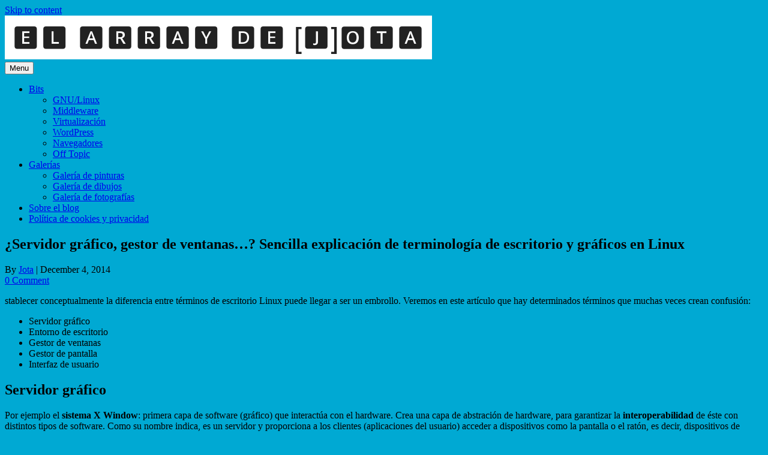

--- FILE ---
content_type: text/html; charset=UTF-8
request_url: https://www.elarraydejota.com/servidor-grafico-gestor-de-ventanas-sencilla-explicacion-de-terminologia-de-escritorio-y-graficos-en-linux/
body_size: 13230
content:
<!DOCTYPE html>
<!--[if IE 7]>
<html class="ie ie7" lang="en-US" prefix="og: http://ogp.me/ns# fb: http://ogp.me/ns/fb#">
<![endif]-->
<!--[if IE 8]>
<html class="ie ie8" lang="en-US" prefix="og: http://ogp.me/ns# fb: http://ogp.me/ns/fb#">
<![endif]-->
<!--[if !(IE 7) | !(IE 8)  ]><!-->
<html lang="en-US" prefix="og: http://ogp.me/ns# fb: http://ogp.me/ns/fb#">
<!--<![endif]-->
<head>
<meta charset="UTF-8">
<meta name="viewport" content="width=device-width, initial-scale=1">
<link rel="profile" href="http://gmpg.org/xfn/11">
<link rel="pingback" href="https://www.elarraydejota.com/xmlrpc.php" />
<!--[if lt IE 9]>
<script src="https://www.elarraydejota.com/wp-content/themes/iconic-one/js/html5.js" type="text/javascript"></script>
<![endif]-->
<title>¿Servidor gráfico, gestor de ventanas&#8230;? Sencilla explicación de terminología de escritorio y gráficos en Linux &#8211; El array de Jota</title>
<meta name='robots' content='max-image-preview:large' />
<link rel='dns-prefetch' href='//fonts.googleapis.com' />
<link rel="alternate" type="application/rss+xml" title="El array de Jota &raquo; Feed" href="https://www.elarraydejota.com/feed/" />
<link rel="alternate" type="application/rss+xml" title="El array de Jota &raquo; Comments Feed" href="https://www.elarraydejota.com/comments/feed/" />
<link rel="alternate" type="application/rss+xml" title="El array de Jota &raquo; ¿Servidor gráfico, gestor de ventanas&#8230;? Sencilla explicación de terminología de escritorio y gráficos en Linux Comments Feed" href="https://www.elarraydejota.com/servidor-grafico-gestor-de-ventanas-sencilla-explicacion-de-terminologia-de-escritorio-y-graficos-en-linux/feed/" />
<link rel="alternate" title="oEmbed (JSON)" type="application/json+oembed" href="https://www.elarraydejota.com/wp-json/oembed/1.0/embed?url=https%3A%2F%2Fwww.elarraydejota.com%2Fservidor-grafico-gestor-de-ventanas-sencilla-explicacion-de-terminologia-de-escritorio-y-graficos-en-linux%2F" />
<link rel="alternate" title="oEmbed (XML)" type="text/xml+oembed" href="https://www.elarraydejota.com/wp-json/oembed/1.0/embed?url=https%3A%2F%2Fwww.elarraydejota.com%2Fservidor-grafico-gestor-de-ventanas-sencilla-explicacion-de-terminologia-de-escritorio-y-graficos-en-linux%2F&#038;format=xml" />
<style id='wp-img-auto-sizes-contain-inline-css' type='text/css'>
img:is([sizes=auto i],[sizes^="auto," i]){contain-intrinsic-size:3000px 1500px}
/*# sourceURL=wp-img-auto-sizes-contain-inline-css */
</style>
<style id='wp-emoji-styles-inline-css' type='text/css'>

	img.wp-smiley, img.emoji {
		display: inline !important;
		border: none !important;
		box-shadow: none !important;
		height: 1em !important;
		width: 1em !important;
		margin: 0 0.07em !important;
		vertical-align: -0.1em !important;
		background: none !important;
		padding: 0 !important;
	}
/*# sourceURL=wp-emoji-styles-inline-css */
</style>
<link rel='stylesheet' id='cookie-law-info-css' href='https://www.elarraydejota.com/wp-content/plugins/cookie-law-info/legacy/public/css/cookie-law-info-public.css?ver=3.3.9.1' type='text/css' media='all' />
<link rel='stylesheet' id='cookie-law-info-gdpr-css' href='https://www.elarraydejota.com/wp-content/plugins/cookie-law-info/legacy/public/css/cookie-law-info-gdpr.css?ver=3.3.9.1' type='text/css' media='all' />
<link rel='stylesheet' id='rgg-simplelightbox-css' href='https://www.elarraydejota.com/wp-content/plugins/responsive-gallery-grid/lib/simplelightbox/simplelightbox.min.css?ver=2.3.18' type='text/css' media='all' />
<link rel='stylesheet' id='slickstyle-css' href='https://www.elarraydejota.com/wp-content/plugins/responsive-gallery-grid/lib/slick/slick.1.9.0.min.css?ver=2.3.18' type='text/css' media='all' />
<link rel='stylesheet' id='slick-theme-css' href='https://www.elarraydejota.com/wp-content/plugins/responsive-gallery-grid/lib/slick/slick-theme.css?ver=2.3.18' type='text/css' media='all' />
<link rel='stylesheet' id='rgg-style-css' href='https://www.elarraydejota.com/wp-content/plugins/responsive-gallery-grid/css/style.css?ver=2.3.18' type='text/css' media='all' />
<link rel='stylesheet' id='responsive-lightbox-swipebox-css' href='https://www.elarraydejota.com/wp-content/plugins/responsive-lightbox/assets/swipebox/swipebox.min.css?ver=1.5.2' type='text/css' media='all' />
<link rel='stylesheet' id='spacexchimp_p005-bootstrap-tooltip-css-css' href='https://www.elarraydejota.com/wp-content/plugins/social-media-buttons-toolbar/inc/lib/bootstrap-tooltip/bootstrap-tooltip.css?ver=5.0' type='text/css' media='all' />
<link rel='stylesheet' id='spacexchimp_p005-frontend-css-css' href='https://www.elarraydejota.com/wp-content/plugins/social-media-buttons-toolbar/inc/css/frontend.css?ver=5.0' type='text/css' media='all' />
<style id='spacexchimp_p005-frontend-css-inline-css' type='text/css'>

                    .sxc-follow-buttons {
                        text-align: center !important;
                    }
                    .sxc-follow-buttons .sxc-follow-button,
                    .sxc-follow-buttons .sxc-follow-button a,
                    .sxc-follow-buttons .sxc-follow-button a img {
                        width: 40px !important;
                        height: 40px !important;
                    }
                    .sxc-follow-buttons .sxc-follow-button {
                        margin: 2.5px !important;
                    }
                  
/*# sourceURL=spacexchimp_p005-frontend-css-inline-css */
</style>
<link rel='stylesheet' id='parent-style-css' href='https://www.elarraydejota.com/wp-content/themes/iconic-one/style.css?ver=6.9' type='text/css' media='all' />
<link rel='stylesheet' id='child-style-css' href='https://www.elarraydejota.com/wp-content/themes/iconic-one-child/style.css?ver=1.0.0' type='text/css' media='all' />
<link rel='stylesheet' id='themonic-fonts-css' href='https://fonts.googleapis.com/css?family=Ubuntu%3A400%2C700&#038;subset=latin%2Clatin-ext' type='text/css' media='all' />
<link rel='stylesheet' id='themonic-style-css' href='https://www.elarraydejota.com/wp-content/themes/iconic-one-child/style.css?ver=2.4' type='text/css' media='all' />
<link rel='stylesheet' id='custom-style-css' href='https://www.elarraydejota.com/wp-content/themes/iconic-one/custom.css?ver=6.9' type='text/css' media='all' />
<script type="text/javascript" src="https://www.elarraydejota.com/wp-includes/js/jquery/jquery.min.js?ver=3.7.1" id="jquery-core-js"></script>
<script type="text/javascript" src="https://www.elarraydejota.com/wp-includes/js/jquery/jquery-migrate.min.js?ver=3.4.1" id="jquery-migrate-js"></script>
<script type="text/javascript" id="cookie-law-info-js-extra">
/* <![CDATA[ */
var Cli_Data = {"nn_cookie_ids":[],"cookielist":[],"non_necessary_cookies":[],"ccpaEnabled":"","ccpaRegionBased":"","ccpaBarEnabled":"","strictlyEnabled":["necessary","obligatoire"],"ccpaType":"gdpr","js_blocking":"","custom_integration":"","triggerDomRefresh":"","secure_cookies":""};
var cli_cookiebar_settings = {"animate_speed_hide":"500","animate_speed_show":"500","background":"#fff","border":"#444","border_on":"","button_1_button_colour":"#000","button_1_button_hover":"#000000","button_1_link_colour":"#fff","button_1_as_button":"1","button_1_new_win":"","button_2_button_colour":"#333","button_2_button_hover":"#292929","button_2_link_colour":"#444","button_2_as_button":"","button_2_hidebar":"1","button_3_button_colour":"#000","button_3_button_hover":"#000000","button_3_link_colour":"#fff","button_3_as_button":"1","button_3_new_win":"","button_4_button_colour":"#000","button_4_button_hover":"#000000","button_4_link_colour":"#fff","button_4_as_button":"1","button_7_button_colour":"#61a229","button_7_button_hover":"#4e8221","button_7_link_colour":"#fff","button_7_as_button":"1","button_7_new_win":"","font_family":"inherit","header_fix":"","notify_animate_hide":"1","notify_animate_show":"","notify_div_id":"#cookie-law-info-bar","notify_position_horizontal":"right","notify_position_vertical":"bottom","scroll_close":"","scroll_close_reload":"","accept_close_reload":"","reject_close_reload":"","showagain_tab":"1","showagain_background":"#fff","showagain_border":"#000","showagain_div_id":"#cookie-law-info-again","showagain_x_position":"100px","text":"#000","show_once_yn":"","show_once":"10000","logging_on":"","as_popup":"","popup_overlay":"1","bar_heading_text":"Esta web usa cookies","cookie_bar_as":"banner","popup_showagain_position":"bottom-right","widget_position":"left"};
var log_object = {"ajax_url":"https://www.elarraydejota.com/wp-admin/admin-ajax.php"};
//# sourceURL=cookie-law-info-js-extra
/* ]]> */
</script>
<script type="text/javascript" src="https://www.elarraydejota.com/wp-content/plugins/cookie-law-info/legacy/public/js/cookie-law-info-public.js?ver=3.3.9.1" id="cookie-law-info-js"></script>
<script type="text/javascript" src="https://www.elarraydejota.com/wp-content/plugins/responsive-lightbox/assets/dompurify/purify.min.js?ver=3.3.1" id="dompurify-js"></script>
<script type="text/javascript" id="responsive-lightbox-sanitizer-js-before">
/* <![CDATA[ */
window.RLG = window.RLG || {}; window.RLG.sanitizeAllowedHosts = ["youtube.com","www.youtube.com","youtu.be","vimeo.com","player.vimeo.com"];
//# sourceURL=responsive-lightbox-sanitizer-js-before
/* ]]> */
</script>
<script type="text/javascript" src="https://www.elarraydejota.com/wp-content/plugins/responsive-lightbox/js/sanitizer.js?ver=2.6.1" id="responsive-lightbox-sanitizer-js"></script>
<script type="text/javascript" src="https://www.elarraydejota.com/wp-content/plugins/responsive-lightbox/assets/swipebox/jquery.swipebox.min.js?ver=1.5.2" id="responsive-lightbox-swipebox-js"></script>
<script type="text/javascript" src="https://www.elarraydejota.com/wp-includes/js/underscore.min.js?ver=1.13.7" id="underscore-js"></script>
<script type="text/javascript" src="https://www.elarraydejota.com/wp-content/plugins/responsive-lightbox/assets/infinitescroll/infinite-scroll.pkgd.min.js?ver=4.0.1" id="responsive-lightbox-infinite-scroll-js"></script>
<script type="text/javascript" id="responsive-lightbox-js-before">
/* <![CDATA[ */
var rlArgs = {"script":"swipebox","selector":"lightbox","customEvents":"","activeGalleries":true,"animation":true,"hideCloseButtonOnMobile":false,"removeBarsOnMobile":false,"hideBars":true,"hideBarsDelay":5000,"videoMaxWidth":1080,"useSVG":true,"loopAtEnd":false,"woocommerce_gallery":false,"ajaxurl":"https:\/\/www.elarraydejota.com\/wp-admin\/admin-ajax.php","nonce":"2ea580ba97","preview":false,"postId":270,"scriptExtension":false};

//# sourceURL=responsive-lightbox-js-before
/* ]]> */
</script>
<script type="text/javascript" src="https://www.elarraydejota.com/wp-content/plugins/responsive-lightbox/js/front.js?ver=2.6.1" id="responsive-lightbox-js"></script>
<script type="text/javascript" src="https://www.elarraydejota.com/wp-content/plugins/social-media-buttons-toolbar/inc/lib/bootstrap-tooltip/bootstrap-tooltip.js?ver=5.0" id="spacexchimp_p005-bootstrap-tooltip-js-js"></script>
<link rel="https://api.w.org/" href="https://www.elarraydejota.com/wp-json/" /><link rel="alternate" title="JSON" type="application/json" href="https://www.elarraydejota.com/wp-json/wp/v2/posts/270" /><link rel="EditURI" type="application/rsd+xml" title="RSD" href="https://www.elarraydejota.com/xmlrpc.php?rsd" />
<meta name="generator" content="WordPress 6.9" />
<link rel="canonical" href="https://www.elarraydejota.com/servidor-grafico-gestor-de-ventanas-sencilla-explicacion-de-terminologia-de-escritorio-y-graficos-en-linux/" />
<link rel='shortlink' href='https://www.elarraydejota.com/?p=270' />
<style type="text/css" id="custom-background-css">
body.custom-background { background-color: #00a9d3; }
</style>
	
<!-- START - Open Graph and Twitter Card Tags 3.3.7 -->
 <!-- Facebook Open Graph -->
  <meta property="og:locale" content="es_ES"/>
  <meta property="og:site_name" content="El array de Jota"/>
  <meta property="og:title" content="¿Servidor gráfico, gestor de ventanas...? Sencilla explicación de terminología de escritorio y gráficos en Linux"/>
  <meta property="og:url" content="https://www.elarraydejota.com/servidor-grafico-gestor-de-ventanas-sencilla-explicacion-de-terminologia-de-escritorio-y-graficos-en-linux/"/>
  <meta property="og:type" content="article"/>
  <meta property="og:description" content="stablecer conceptualmente la diferencia entre términos de escritorio Linux puede llegar a ser un embrollo. Veremos en este artículo que hay determinados términos que muchas veces crean confusión:




	Servidor gráfico
	Entorno de escritorio
	Gestor de ventanas
	Gestor de pantalla
	Interfaz"/>
  <meta property="og:image" content="https://www.elarraydejota.com/wp-content/uploads/2018/10/AV_2.png"/>
  <meta property="og:image:url" content="https://www.elarraydejota.com/wp-content/uploads/2018/10/AV_2.png"/>
  <meta property="og:image:secure_url" content="https://www.elarraydejota.com/wp-content/uploads/2018/10/AV_2.png"/>
  <meta property="article:published_time" content="2014-12-04T21:06:50+01:00"/>
  <meta property="article:modified_time" content="2018-11-11T02:18:43+01:00" />
  <meta property="og:updated_time" content="2018-11-11T02:18:43+01:00" />
  <meta property="article:section" content="GNU/Linux"/>
 <!-- Google+ / Schema.org -->
 <!-- Twitter Cards -->
  <meta name="twitter:title" content="¿Servidor gráfico, gestor de ventanas...? Sencilla explicación de terminología de escritorio y gráficos en Linux"/>
  <meta name="twitter:url" content="https://www.elarraydejota.com/servidor-grafico-gestor-de-ventanas-sencilla-explicacion-de-terminologia-de-escritorio-y-graficos-en-linux/"/>
  <meta name="twitter:description" content="stablecer conceptualmente la diferencia entre términos de escritorio Linux puede llegar a ser un embrollo. Veremos en este artículo que hay determinados términos que muchas veces crean confusión:




	Servidor gráfico
	Entorno de escritorio
	Gestor de ventanas
	Gestor de pantalla
	Interfaz"/>
  <meta name="twitter:image" content="https://www.elarraydejota.com/wp-content/uploads/2018/10/AV_2.png"/>
  <meta name="twitter:card" content="summary"/>
  <meta name="twitter:creator" content="@@elarraydejota"/>
 <!-- SEO -->
 <!-- Misc. tags -->
 <!-- is_singular -->
<!-- END - Open Graph and Twitter Card Tags 3.3.7 -->
	
</head>
<body class="wp-singular post-template-default single single-post postid-270 single-format-standard custom-background wp-theme-iconic-one wp-child-theme-iconic-one-child custom-font-enabled single-author">
<div id="page" class="site">
	<a class="skip-link screen-reader-text" href="#main" title="Skip to content">Skip to content</a>
	<header id="masthead" class="site-header" role="banner">
					
		<div class="themonic-logo">
        <a href="https://www.elarraydejota.com/" title="El array de Jota" rel="home"><img src="https://www.elarraydejota.com/wp-content/uploads/2019/01/title2.png" alt="El array de Jota"></a>
		</div>
				
		<nav id="site-navigation" class="themonic-nav" role="navigation">
		<button class="menu-toggle" aria-controls="menu-top" aria-expanded="false">Menu<label class="iomenu">
  <div class="iolines"></div>
  <div class="iolines"></div>
  <div class="iolines"></div>
</label></button>
			<ul id="menu-top" class="nav-menu"><li id="menu-item-1672" class="menu-item menu-item-type-custom menu-item-object-custom menu-item-has-children menu-item-1672"><a href="#">Bits</a>
<ul class="sub-menu">
	<li id="menu-item-141" class="menu-item menu-item-type-taxonomy menu-item-object-category current-post-ancestor current-menu-parent current-post-parent menu-item-141"><a href="https://www.elarraydejota.com/category/gnulinux/">GNU/Linux</a></li>
	<li id="menu-item-1254" class="menu-item menu-item-type-taxonomy menu-item-object-category menu-item-1254"><a href="https://www.elarraydejota.com/category/middleware/">Middleware</a></li>
	<li id="menu-item-234" class="menu-item menu-item-type-taxonomy menu-item-object-category menu-item-234"><a href="https://www.elarraydejota.com/category/virtualizacion/">Virtualización</a></li>
	<li id="menu-item-254" class="menu-item menu-item-type-taxonomy menu-item-object-category menu-item-254"><a href="https://www.elarraydejota.com/category/wordpress/">WordPress</a></li>
	<li id="menu-item-1155" class="menu-item menu-item-type-taxonomy menu-item-object-category menu-item-1155"><a href="https://www.elarraydejota.com/category/navegadores/">Navegadores</a></li>
	<li id="menu-item-3181" class="menu-item menu-item-type-taxonomy menu-item-object-category menu-item-3181"><a href="https://www.elarraydejota.com/category/offtopic/">Off Topic</a></li>
</ul>
</li>
<li id="menu-item-1673" class="menu-item menu-item-type-custom menu-item-object-custom menu-item-has-children menu-item-1673"><a href="#">Galerías</a>
<ul class="sub-menu">
	<li id="menu-item-149" class="menu-item menu-item-type-post_type menu-item-object-page menu-item-149"><a href="https://www.elarraydejota.com/galeria-de-pinturas/">Galería de pinturas</a></li>
	<li id="menu-item-160" class="menu-item menu-item-type-post_type menu-item-object-page menu-item-160"><a href="https://www.elarraydejota.com/galeria-de-dibujos/">Galería de dibujos</a></li>
	<li id="menu-item-3530" class="menu-item menu-item-type-post_type menu-item-object-page menu-item-3530"><a href="https://www.elarraydejota.com/galeria-de-fotografias/">Galería de fotografías</a></li>
</ul>
</li>
<li id="menu-item-210" class="menu-item menu-item-type-post_type menu-item-object-page menu-item-210"><a href="https://www.elarraydejota.com/sobre-el-blog/">Sobre el blog</a></li>
<li id="menu-item-223" class="menu-item menu-item-type-post_type menu-item-object-page menu-item-privacy-policy menu-item-223"><a rel="privacy-policy" href="https://www.elarraydejota.com/politica-de-cookies-y-privacidad/">Política de cookies y privacidad</a></li>
</ul>		</nav><!-- #site-navigation -->
		<div class="clear"></div>
	</header><!-- #masthead -->
<div id="main" class="wrapper">	<div id="primary" class="site-content">
		<div id="content" role="main">

			
				
	<article id="post-270" class="post-270 post type-post status-publish format-standard hentry category-gnulinux tag-escritorio tag-gnome tag-kde">
				<header class="entry-header">
						<h1 class="entry-title">¿Servidor gráfico, gestor de ventanas&#8230;? Sencilla explicación de terminología de escritorio y gráficos en Linux</h1>
									
		<div class="below-title-meta">
		<div class="adt">
		By        <span class="vcard author">
			<span class="fn"><a href="https://www.elarraydejota.com/author/juliosanz/" title="Posts by Jota" rel="author">Jota</a></span>
        </span>
        <span class="meta-sep">|</span> 
				
				<span class="date updated">December 4, 2014</span>
				 
        </div>
		<div class="adt-comment">
		<a class="link-comments" href="https://www.elarraydejota.com/servidor-grafico-gestor-de-ventanas-sencilla-explicacion-de-terminologia-de-escritorio-y-graficos-en-linux/#respond">0 Comment</a> 
        </div>       
		</div><!-- below title meta end -->
			
						
		</header><!-- .entry-header -->

							<div class="entry-content">
												<p>stablecer conceptualmente la diferencia entre términos de escritorio Linux puede llegar a ser un embrollo. Veremos en este artículo que hay determinados términos que muchas veces crean confusión:</p>
<p><span id="more-270"></span></p>
<ul>
<li>Servidor gráfico</li>
<li>Entorno de escritorio</li>
<li>Gestor de ventanas</li>
<li>Gestor de pantalla</li>
<li>Interfaz de usuario</li>
</ul>
<h2>Servidor gráfico</h2>
<p>Por ejemplo el <strong>sistema X Window</strong>: primera capa de software (gráfico) que interactúa con el hardware. Crea una capa de abstración de hardware, para garantizar la <strong>interoperabilidad</strong> de éste con distintos tipos de software. Como su nombre indica, es un servidor y proporciona a los clientes (aplicaciones del usuario) acceder a dispositivos como la pantalla o el ratón, es decir, dispositivos de entrada y salida de información.</p>
<p><strong>Mir</strong> es el servidor gráfico diseñado por <strong>Canonical</strong> que sustituirá a X Window en <strong>Ubuntu</strong>.</p>
<p><strong>Wayland</strong> por su parte, será el futuro servidor gráfico para el resto de distribuciones Linux.</p>
<p>En este sistema base se ejecutará un entorno de escritorio, que a su vez incluirá un gestor de ventanas y un gestor de pantalla.</p>
<h2>Entorno de escritorio</h2>
<p>Como <strong>Gnome, KDE, LXDE, XFCE</strong>, etc. Son soluciones integradas (suites) de software para escritorio desarrolladas con un conjunto de herramientas (API), como por ejemplo GTK+ en Gnome, o Qt en KDE. Cada entorno constará de un gestor de pantalla y un gestor de ventanas.</p>
<p>Actualmente existe cierta confusión en torno al proyecto Gnome. Oímos hablar de <strong>Gnome 3</strong> y <strong>Gnome Shell</strong>, o incluso de ambos intercambiando sus nombres como si fueran una misma cosa. En términos estrictos Gnome Shell es una <strong>interfaz de usuario</strong> que se desarrolló para Gnome 3. Está por tanto ligada íntimamente con el entorno de escritorio Gnome 3. Lo que nos proporciona Gnome Shell es la organización de información en el escritorio, sustituyendo al clásico Gnome Panel de Gnome 2.</p>
<p>Por otro lado el famoso Unity de Ubuntu no deja de ser una interfaz de usuario que se ejecuta sobre Gnome.</p>
<h2>Gestor de ventanas X</h2>
<p>También conocido como <strong>X Window Manager</strong>: de momento, todos basados en el sistema X Window. Como su nombre indica, se encarga de gestionar las peticiones que llegan de clientes (aplicaciones del usuario) a la hora de mostrar gráficos en pantalla: posición de la ventana, iconos, etc.</p>
<p>Sobre este sistema base se ejecuta un Gestor de Pantalla X (X Display Manager).</p>
<p>A modo de ejemplo: <strong>kwin</strong> en KDE y <strong>mutter</strong> en Gnome. Anteriormente en este último teníamos metacity o compiz.</p>
<h2>Gestor de pantalla X</h2>
<p>También conocido como <strong>X Display Manager</strong>: se encarga de proporcionarnos una forma de hacer login en un servidor X local o remoto, y por tanto acceder a todas sus funcionalidades. En términos prácticos, cuando se inicia un display manager, se inicia también el servidor gráfico que subyace (en estos momentos, el servidor gráfico X). Al cerrar sesión, el gestor de pantalla se encargará también de enviar una señal de apagado al servidor X Window.</p>
<p>Por defecto el sistema X Window utiliza XDM como Gestor de pantalla. Sin embargo, cada entorno de escritorio que se ejecuta sobre el servidor X Window tiene el suyo propio: <strong>kdm</strong> para KDE, <strong>gdm</strong> para Gnome, etc.</p>
											</div><!-- .entry-content -->
		
	<footer class="entry-meta">
					<span>Category: <a href="https://www.elarraydejota.com/category/gnulinux/" rel="category tag">GNU/Linux</a></span>
								<span>Tags: <a href="https://www.elarraydejota.com/tag/escritorio/" rel="tag">escritorio</a>, <a href="https://www.elarraydejota.com/tag/gnome/" rel="tag">gnome</a>, <a href="https://www.elarraydejota.com/tag/kde/" rel="tag">kde</a></span>
			
           						</footer><!-- .entry-meta -->
	</article><!-- #post -->
				<nav class="nav-single">
					<div class="assistive-text">Post navigation</div>
					<span class="nav-previous"><a href="https://www.elarraydejota.com/checksum-md5-y-sha-funciones-hash-e-integridad-de-datos-en-linux-y-unix/" rel="prev"><span class="meta-nav">&larr;</span> Checksum MD5 y SHA: funciones hash e integridad de datos en Linux y UNIX</a></span>
					<span class="nav-next"><a href="https://www.elarraydejota.com/conceptos-basicos-y-primeros-pasos-para-montar-tu-propia-web/" rel="next">Conceptos básicos y primeros pasos para montar tu propia web <span class="meta-nav">&rarr;</span></a></span>
				</nav><!-- .nav-single -->

				
<div id="comments" class="comments-area">

	
	
	
</div><!-- #comments .comments-area -->
			
		</div><!-- #content -->
	</div><!-- #primary -->


			<div id="secondary" class="widget-area" role="complementary">
			<aside id="custom_html-5" class="widget_text widget widget_custom_html"><div class="textwidget custom-html-widget"><ul class="sxc-follow-buttons"><li class="sxc-follow-button">
                        <a
                            href="https://github.com/juliojsb"
                            
                            title="GitHub"
                            target="_blank"
                        >
                            <img
                                src="https://www.elarraydejota.com/wp-content/plugins/social-media-buttons-toolbar/inc/img/social-media-icons/github.png"
                                alt="GitHub"
                            />
                        </a>
                    </li><li class="sxc-follow-button">
                        <a
                            href="https://www.elarraydejota.com/feed/"
                            
                            title="RSS Feed"
                            target="_blank"
                        >
                            <img
                                src="https://www.elarraydejota.com/wp-content/plugins/social-media-buttons-toolbar/inc/img/social-media-icons/rss-feed.png"
                                alt="RSS Feed"
                            />
                        </a>
                    </li></ul></div></aside><aside id="search-2" class="widget widget_search"><p class="widget-title">Buscar en el blog</p><form role="search" method="get" id="searchform" class="searchform" action="https://www.elarraydejota.com/">
				<div>
					<label class="screen-reader-text" for="s">Search for:</label>
					<input type="text" value="" name="s" id="s" />
					<input type="submit" id="searchsubmit" value="Search" />
				</div>
			</form></aside><aside id="categories-5" class="widget widget_categories"><p class="widget-title">Categories</p>
			<ul>
					<li class="cat-item cat-item-5"><a href="https://www.elarraydejota.com/category/gnulinux/">GNU/Linux</a>
</li>
	<li class="cat-item cat-item-401"><a href="https://www.elarraydejota.com/category/middleware/">Middleware</a>
</li>
	<li class="cat-item cat-item-379"><a href="https://www.elarraydejota.com/category/navegadores/">Navegadores</a>
</li>
	<li class="cat-item cat-item-787"><a href="https://www.elarraydejota.com/category/offtopic/">Off Topic</a>
</li>
	<li class="cat-item cat-item-23"><a href="https://www.elarraydejota.com/category/virtualizacion/">Virtualización</a>
</li>
	<li class="cat-item cat-item-48"><a href="https://www.elarraydejota.com/category/wordpress/">Wordpress</a>
</li>
			</ul>

			</aside>
		<aside id="recent-posts-5" class="widget widget_recent_entries">
		<p class="widget-title">Artículos recientes</p>
		<ul>
											<li>
					<a href="https://www.elarraydejota.com/null-as-zero-en-time-series-de-grafana-8-con-influxdb-1-8/">Null as zero en Time Series de Grafana 8 con InfluxDB 1.8</a>
									</li>
											<li>
					<a href="https://www.elarraydejota.com/mapeando-deployments-de-un-docker-de-jboss-al-host/">Mapeando deployments de un docker de Jboss al host</a>
									</li>
											<li>
					<a href="https://www.elarraydejota.com/cloud-firewall-de-linode-disponible-en-todas-las-regiones/">Cloud Firewall de Linode disponible en todas las regiones</a>
									</li>
											<li>
					<a href="https://www.elarraydejota.com/nginx-script-para-compilar-mod_security/">Nginx: script para compilar mod_security</a>
									</li>
											<li>
					<a href="https://www.elarraydejota.com/compilando-mod_jk-para-servidores-web-apache/">Compilando mod_jk para servidores web Apache</a>
									</li>
					</ul>

		</aside><aside id="archives-2" class="widget widget_archive"><p class="widget-title">Baúl de artículos</p>		<label class="screen-reader-text" for="archives-dropdown-2">Baúl de artículos</label>
		<select id="archives-dropdown-2" name="archive-dropdown">
			
			<option value="">Select Month</option>
				<option value='https://www.elarraydejota.com/2021/08/'> August 2021 </option>
	<option value='https://www.elarraydejota.com/2021/07/'> July 2021 </option>
	<option value='https://www.elarraydejota.com/2021/06/'> June 2021 </option>
	<option value='https://www.elarraydejota.com/2021/05/'> May 2021 </option>
	<option value='https://www.elarraydejota.com/2021/04/'> April 2021 </option>
	<option value='https://www.elarraydejota.com/2021/03/'> March 2021 </option>
	<option value='https://www.elarraydejota.com/2021/02/'> February 2021 </option>
	<option value='https://www.elarraydejota.com/2020/08/'> August 2020 </option>
	<option value='https://www.elarraydejota.com/2020/07/'> July 2020 </option>
	<option value='https://www.elarraydejota.com/2020/06/'> June 2020 </option>
	<option value='https://www.elarraydejota.com/2020/05/'> May 2020 </option>
	<option value='https://www.elarraydejota.com/2020/04/'> April 2020 </option>
	<option value='https://www.elarraydejota.com/2020/03/'> March 2020 </option>
	<option value='https://www.elarraydejota.com/2020/02/'> February 2020 </option>
	<option value='https://www.elarraydejota.com/2020/01/'> January 2020 </option>
	<option value='https://www.elarraydejota.com/2019/12/'> December 2019 </option>
	<option value='https://www.elarraydejota.com/2019/11/'> November 2019 </option>
	<option value='https://www.elarraydejota.com/2019/10/'> October 2019 </option>
	<option value='https://www.elarraydejota.com/2019/09/'> September 2019 </option>
	<option value='https://www.elarraydejota.com/2019/08/'> August 2019 </option>
	<option value='https://www.elarraydejota.com/2019/07/'> July 2019 </option>
	<option value='https://www.elarraydejota.com/2019/06/'> June 2019 </option>
	<option value='https://www.elarraydejota.com/2019/05/'> May 2019 </option>
	<option value='https://www.elarraydejota.com/2019/04/'> April 2019 </option>
	<option value='https://www.elarraydejota.com/2019/03/'> March 2019 </option>
	<option value='https://www.elarraydejota.com/2019/02/'> February 2019 </option>
	<option value='https://www.elarraydejota.com/2019/01/'> January 2019 </option>
	<option value='https://www.elarraydejota.com/2018/12/'> December 2018 </option>
	<option value='https://www.elarraydejota.com/2018/11/'> November 2018 </option>
	<option value='https://www.elarraydejota.com/2018/10/'> October 2018 </option>
	<option value='https://www.elarraydejota.com/2018/09/'> September 2018 </option>
	<option value='https://www.elarraydejota.com/2018/07/'> July 2018 </option>
	<option value='https://www.elarraydejota.com/2018/06/'> June 2018 </option>
	<option value='https://www.elarraydejota.com/2018/05/'> May 2018 </option>
	<option value='https://www.elarraydejota.com/2018/04/'> April 2018 </option>
	<option value='https://www.elarraydejota.com/2018/03/'> March 2018 </option>
	<option value='https://www.elarraydejota.com/2018/02/'> February 2018 </option>
	<option value='https://www.elarraydejota.com/2018/01/'> January 2018 </option>
	<option value='https://www.elarraydejota.com/2017/12/'> December 2017 </option>
	<option value='https://www.elarraydejota.com/2017/11/'> November 2017 </option>
	<option value='https://www.elarraydejota.com/2017/10/'> October 2017 </option>
	<option value='https://www.elarraydejota.com/2017/09/'> September 2017 </option>
	<option value='https://www.elarraydejota.com/2017/08/'> August 2017 </option>
	<option value='https://www.elarraydejota.com/2017/07/'> July 2017 </option>
	<option value='https://www.elarraydejota.com/2017/06/'> June 2017 </option>
	<option value='https://www.elarraydejota.com/2017/05/'> May 2017 </option>
	<option value='https://www.elarraydejota.com/2017/04/'> April 2017 </option>
	<option value='https://www.elarraydejota.com/2017/03/'> March 2017 </option>
	<option value='https://www.elarraydejota.com/2017/02/'> February 2017 </option>
	<option value='https://www.elarraydejota.com/2017/01/'> January 2017 </option>
	<option value='https://www.elarraydejota.com/2016/12/'> December 2016 </option>
	<option value='https://www.elarraydejota.com/2016/11/'> November 2016 </option>
	<option value='https://www.elarraydejota.com/2016/10/'> October 2016 </option>
	<option value='https://www.elarraydejota.com/2016/09/'> September 2016 </option>
	<option value='https://www.elarraydejota.com/2016/08/'> August 2016 </option>
	<option value='https://www.elarraydejota.com/2016/07/'> July 2016 </option>
	<option value='https://www.elarraydejota.com/2016/06/'> June 2016 </option>
	<option value='https://www.elarraydejota.com/2016/05/'> May 2016 </option>
	<option value='https://www.elarraydejota.com/2016/04/'> April 2016 </option>
	<option value='https://www.elarraydejota.com/2016/03/'> March 2016 </option>
	<option value='https://www.elarraydejota.com/2016/02/'> February 2016 </option>
	<option value='https://www.elarraydejota.com/2016/01/'> January 2016 </option>
	<option value='https://www.elarraydejota.com/2015/12/'> December 2015 </option>
	<option value='https://www.elarraydejota.com/2015/11/'> November 2015 </option>
	<option value='https://www.elarraydejota.com/2015/10/'> October 2015 </option>
	<option value='https://www.elarraydejota.com/2015/09/'> September 2015 </option>
	<option value='https://www.elarraydejota.com/2015/08/'> August 2015 </option>
	<option value='https://www.elarraydejota.com/2015/07/'> July 2015 </option>
	<option value='https://www.elarraydejota.com/2015/06/'> June 2015 </option>
	<option value='https://www.elarraydejota.com/2015/05/'> May 2015 </option>
	<option value='https://www.elarraydejota.com/2015/04/'> April 2015 </option>
	<option value='https://www.elarraydejota.com/2015/03/'> March 2015 </option>
	<option value='https://www.elarraydejota.com/2015/02/'> February 2015 </option>
	<option value='https://www.elarraydejota.com/2015/01/'> January 2015 </option>
	<option value='https://www.elarraydejota.com/2014/12/'> December 2014 </option>
	<option value='https://www.elarraydejota.com/2014/11/'> November 2014 </option>

		</select>

			<script type="text/javascript">
/* <![CDATA[ */

( ( dropdownId ) => {
	const dropdown = document.getElementById( dropdownId );
	function onSelectChange() {
		setTimeout( () => {
			if ( 'escape' === dropdown.dataset.lastkey ) {
				return;
			}
			if ( dropdown.value ) {
				document.location.href = dropdown.value;
			}
		}, 250 );
	}
	function onKeyUp( event ) {
		if ( 'Escape' === event.key ) {
			dropdown.dataset.lastkey = 'escape';
		} else {
			delete dropdown.dataset.lastkey;
		}
	}
	function onClick() {
		delete dropdown.dataset.lastkey;
	}
	dropdown.addEventListener( 'keyup', onKeyUp );
	dropdown.addEventListener( 'click', onClick );
	dropdown.addEventListener( 'change', onSelectChange );
})( "archives-dropdown-2" );

//# sourceURL=WP_Widget_Archives%3A%3Awidget
/* ]]> */
</script>
</aside><aside id="tag_cloud-2" class="widget widget_tag_cloud"><p class="widget-title">Nube de etiquetas</p><div class="tagcloud"><a href="https://www.elarraydejota.com/tag/actualizacion/" class="tag-cloud-link tag-link-572 tag-link-position-1" style="font-size: 9.8918918918919pt;" aria-label="actualizacion (9 items)">actualizacion</a>
<a href="https://www.elarraydejota.com/tag/almacenamiento/" class="tag-cloud-link tag-link-213 tag-link-position-2" style="font-size: 9.8918918918919pt;" aria-label="almacenamiento (9 items)">almacenamiento</a>
<a href="https://www.elarraydejota.com/tag/apache/" class="tag-cloud-link tag-link-254 tag-link-position-3" style="font-size: 18.09009009009pt;" aria-label="apache (44 items)">apache</a>
<a href="https://www.elarraydejota.com/tag/bash/" class="tag-cloud-link tag-link-205 tag-link-position-4" style="font-size: 13.423423423423pt;" aria-label="bash (18 items)">bash</a>
<a href="https://www.elarraydejota.com/tag/blog/" class="tag-cloud-link tag-link-592 tag-link-position-5" style="font-size: 8.6306306306306pt;" aria-label="blog (7 items)">blog</a>
<a href="https://www.elarraydejota.com/tag/centos/" class="tag-cloud-link tag-link-100 tag-link-position-6" style="font-size: 10.900900900901pt;" aria-label="centos (11 items)">centos</a>
<a href="https://www.elarraydejota.com/tag/certificados/" class="tag-cloud-link tag-link-802 tag-link-position-7" style="font-size: 11.279279279279pt;" aria-label="certificados (12 items)">certificados</a>
<a href="https://www.elarraydejota.com/tag/collectd/" class="tag-cloud-link tag-link-768 tag-link-position-8" style="font-size: 9.8918918918919pt;" aria-label="collectd (9 items)">collectd</a>
<a href="https://www.elarraydejota.com/tag/compilacion/" class="tag-cloud-link tag-link-160 tag-link-position-9" style="font-size: 8.6306306306306pt;" aria-label="compilacion (7 items)">compilacion</a>
<a href="https://www.elarraydejota.com/tag/curiosidades/" class="tag-cloud-link tag-link-33 tag-link-position-10" style="font-size: 8.6306306306306pt;" aria-label="curiosidades (7 items)">curiosidades</a>
<a href="https://www.elarraydejota.com/tag/debian/" class="tag-cloud-link tag-link-18 tag-link-position-11" style="font-size: 22pt;" aria-label="debian (91 items)">debian</a>
<a href="https://www.elarraydejota.com/tag/devops/" class="tag-cloud-link tag-link-613 tag-link-position-12" style="font-size: 17.333333333333pt;" aria-label="devops (38 items)">devops</a>
<a href="https://www.elarraydejota.com/tag/dns/" class="tag-cloud-link tag-link-221 tag-link-position-13" style="font-size: 8pt;" aria-label="dns (6 items)">dns</a>
<a href="https://www.elarraydejota.com/tag/docker/" class="tag-cloud-link tag-link-766 tag-link-position-14" style="font-size: 8pt;" aria-label="docker (6 items)">docker</a>
<a href="https://www.elarraydejota.com/tag/drivers/" class="tag-cloud-link tag-link-407 tag-link-position-15" style="font-size: 8.6306306306306pt;" aria-label="drivers (7 items)">drivers</a>
<a href="https://www.elarraydejota.com/tag/escritorio/" class="tag-cloud-link tag-link-349 tag-link-position-16" style="font-size: 14.432432432432pt;" aria-label="escritorio (22 items)">escritorio</a>
<a href="https://www.elarraydejota.com/tag/fedora/" class="tag-cloud-link tag-link-99 tag-link-position-17" style="font-size: 8.6306306306306pt;" aria-label="fedora (7 items)">fedora</a>
<a href="https://www.elarraydejota.com/tag/firefox/" class="tag-cloud-link tag-link-788 tag-link-position-18" style="font-size: 13.171171171171pt;" aria-label="firefox (17 items)">firefox</a>
<a href="https://www.elarraydejota.com/tag/github/" class="tag-cloud-link tag-link-360 tag-link-position-19" style="font-size: 12.162162162162pt;" aria-label="github (14 items)">github</a>
<a href="https://www.elarraydejota.com/tag/gnome/" class="tag-cloud-link tag-link-72 tag-link-position-20" style="font-size: 15.063063063063pt;" aria-label="gnome (25 items)">gnome</a>
<a href="https://www.elarraydejota.com/tag/grafana/" class="tag-cloud-link tag-link-650 tag-link-position-21" style="font-size: 12.414414414414pt;" aria-label="grafana (15 items)">grafana</a>
<a href="https://www.elarraydejota.com/tag/influxdb/" class="tag-cloud-link tag-link-651 tag-link-position-22" style="font-size: 10.900900900901pt;" aria-label="influxdb (11 items)">influxdb</a>
<a href="https://www.elarraydejota.com/tag/iptables/" class="tag-cloud-link tag-link-107 tag-link-position-23" style="font-size: 10.900900900901pt;" aria-label="iptables (11 items)">iptables</a>
<a href="https://www.elarraydejota.com/tag/java/" class="tag-cloud-link tag-link-164 tag-link-position-24" style="font-size: 13.675675675676pt;" aria-label="java (19 items)">java</a>
<a href="https://www.elarraydejota.com/tag/jboss/" class="tag-cloud-link tag-link-168 tag-link-position-25" style="font-size: 17.333333333333pt;" aria-label="jboss (38 items)">jboss</a>
<a href="https://www.elarraydejota.com/tag/kernel/" class="tag-cloud-link tag-link-324 tag-link-position-26" style="font-size: 9.8918918918919pt;" aria-label="kernel (9 items)">kernel</a>
<a href="https://www.elarraydejota.com/tag/kvm/" class="tag-cloud-link tag-link-404 tag-link-position-27" style="font-size: 9.8918918918919pt;" aria-label="kvm (9 items)">kvm</a>
<a href="https://www.elarraydejota.com/tag/mod_security/" class="tag-cloud-link tag-link-78 tag-link-position-28" style="font-size: 9.8918918918919pt;" aria-label="mod_security (9 items)">mod_security</a>
<a href="https://www.elarraydejota.com/tag/monitorizacion/" class="tag-cloud-link tag-link-793 tag-link-position-29" style="font-size: 16.324324324324pt;" aria-label="monitorizacion (31 items)">monitorizacion</a>
<a href="https://www.elarraydejota.com/tag/mozilla/" class="tag-cloud-link tag-link-431 tag-link-position-30" style="font-size: 9.2612612612613pt;" aria-label="mozilla (8 items)">mozilla</a>
<a href="https://www.elarraydejota.com/tag/nginx/" class="tag-cloud-link tag-link-255 tag-link-position-31" style="font-size: 13.423423423423pt;" aria-label="nginx (18 items)">nginx</a>
<a href="https://www.elarraydejota.com/tag/python/" class="tag-cloud-link tag-link-313 tag-link-position-32" style="font-size: 13.423423423423pt;" aria-label="python (18 items)">python</a>
<a href="https://www.elarraydejota.com/tag/red-hat/" class="tag-cloud-link tag-link-98 tag-link-position-33" style="font-size: 13.171171171171pt;" aria-label="red hat (17 items)">red hat</a>
<a href="https://www.elarraydejota.com/tag/script/" class="tag-cloud-link tag-link-395 tag-link-position-34" style="font-size: 14.684684684685pt;" aria-label="script (23 items)">script</a>
<a href="https://www.elarraydejota.com/tag/seguridad/" class="tag-cloud-link tag-link-287 tag-link-position-35" style="font-size: 20.108108108108pt;" aria-label="seguridad (63 items)">seguridad</a>
<a href="https://www.elarraydejota.com/tag/sistema-de-ficheros/" class="tag-cloud-link tag-link-487 tag-link-position-36" style="font-size: 9.2612612612613pt;" aria-label="sistema de ficheros (8 items)">sistema de ficheros</a>
<a href="https://www.elarraydejota.com/tag/ssh/" class="tag-cloud-link tag-link-234 tag-link-position-37" style="font-size: 8.6306306306306pt;" aria-label="ssh (7 items)">ssh</a>
<a href="https://www.elarraydejota.com/tag/ssl/" class="tag-cloud-link tag-link-252 tag-link-position-38" style="font-size: 12.792792792793pt;" aria-label="ssl (16 items)">ssl</a>
<a href="https://www.elarraydejota.com/tag/steam/" class="tag-cloud-link tag-link-106 tag-link-position-39" style="font-size: 10.396396396396pt;" aria-label="steam (10 items)">steam</a>
<a href="https://www.elarraydejota.com/tag/terminal/" class="tag-cloud-link tag-link-15 tag-link-position-40" style="font-size: 14.684684684685pt;" aria-label="terminal (23 items)">terminal</a>
<a href="https://www.elarraydejota.com/tag/tomcat/" class="tag-cloud-link tag-link-167 tag-link-position-41" style="font-size: 8pt;" aria-label="tomcat (6 items)">tomcat</a>
<a href="https://www.elarraydejota.com/tag/ubuntu/" class="tag-cloud-link tag-link-127 tag-link-position-42" style="font-size: 15.567567567568pt;" aria-label="ubuntu (27 items)">ubuntu</a>
<a href="https://www.elarraydejota.com/tag/valve/" class="tag-cloud-link tag-link-130 tag-link-position-43" style="font-size: 8.6306306306306pt;" aria-label="valve (7 items)">valve</a>
<a href="https://www.elarraydejota.com/tag/videojuegos/" class="tag-cloud-link tag-link-820 tag-link-position-44" style="font-size: 11.279279279279pt;" aria-label="videojuegos (12 items)">videojuegos</a>
<a href="https://www.elarraydejota.com/tag/wildfly/" class="tag-cloud-link tag-link-343 tag-link-position-45" style="font-size: 13.675675675676pt;" aria-label="wildfly (19 items)">wildfly</a></div>
</aside><aside id="text-10" class="widget widget_text">			<div class="textwidget"><a href="https://debian-handbook.info/">
<img src="https://www.elarraydejota.com/wp-content/uploads/2015/06/debian-administrator-handbook.jpg" class="aligncenter" />
</a></div>
		</aside><aside id="text-8" class="widget widget_text">			<div class="textwidget"><a href="https://www.gnome.org/">
<img src="https://www.elarraydejota.com/wp-content/uploads/2015/08/i_am_gnome.png" class="aligncenter" />
</a>
</div>
		</aside><aside id="text-13" class="widget widget_text">			<div class="textwidget"><p><a href="https://join.worldcommunitygrid.org?recruiterId=1045809"><img decoding="async" class="aligncenter" src="https://www.elarraydejota.com/wp-content/uploads/2017/08/world_community_grid_join.png" /></a></p>
</div>
		</aside><aside id="text-14" class="widget widget_text">			<div class="textwidget"><p><a href="https://www.linode.com/?r=92ceb077e0009696b0fe439a6cc47291f6d4817f"><br />
<img decoding="async" class="aligncenter" src="https://www.elarraydejota.com/wp-content/uploads/2017/09/linode_logo.png" /><br />
</a></p>
</div>
		</aside><aside id="rc_widget-2" class="widget widget_rc_widget"><p class="widget-title">Información de contacto</p><ul class="vcard" itemscope itemtype="http://schema.org/Person"><li class="fn " itemprop="name"><strong>Julio José Sanz</strong></li><li itemprop="jobTitle">Administrador de Sistemas Middleware</li><li><div class="adr" itemprop="address" itemscope itemtype="http://schema.org/PostalAddress"><span class="locality" itemprop="addressLocality">Madrid</span>,&nbsp;<span class="country-name" itemprop="addressCountry">España</span></div></li><li class="email" itemprop="email"><a href="mailto:j&#117;&#108;iojos&#101;s&#98;&#64;&#103;ma&#105;&#108;&#46;&#99;&#111;&#109;">juliojosesb@gmail.com</a></li></ul></aside>		</div><!-- #secondary -->
		</div><!-- #main .wrapper -->
	<footer id="colophon" role="contentinfo">
		<div class="site-info">
		<div class="footercopy"></div>
		<div class="footercredit"></div>
		<div class="clear"></div>
		</div><!-- .site-info -->
		</footer><!-- #colophon -->
		<div class="site-wordpress">
				<a href="https://themonic.com/iconic-one/">Iconic One</a> Theme | Powered by <a href="https://wordpress.org">Wordpress</a>
				</div><!-- .site-info -->
				<div class="clear"></div>
</div><!-- #page -->

<script type="speculationrules">
{"prefetch":[{"source":"document","where":{"and":[{"href_matches":"/*"},{"not":{"href_matches":["/wp-*.php","/wp-admin/*","/wp-content/uploads/*","/wp-content/*","/wp-content/plugins/*","/wp-content/themes/iconic-one-child/*","/wp-content/themes/iconic-one/*","/*\\?(.+)"]}},{"not":{"selector_matches":"a[rel~=\"nofollow\"]"}},{"not":{"selector_matches":".no-prefetch, .no-prefetch a"}}]},"eagerness":"conservative"}]}
</script>
<!--googleoff: all--><div id="cookie-law-info-bar" data-nosnippet="true"><h5 class="cli_messagebar_head">Esta web usa cookies</h5><span>Esta web utiliza cookies técnicas propias y de terceros para compartir en redes sociales y mostrar contenido multimedia. Si continua navegando, consideramos que acepta su uso. Puede cambiar la configuración u obtener más información. <a role='button' data-cli_action="accept" id="cookie_action_close_header" class="medium cli-plugin-button cli-plugin-main-button cookie_action_close_header cli_action_button wt-cli-accept-btn">Aceptar</a> <a role='button' id="cookie_action_close_header_reject" class="medium cli-plugin-button cli-plugin-main-button cookie_action_close_header_reject cli_action_button wt-cli-reject-btn" data-cli_action="reject">Reject</a> <a href="https://www.elarraydejota.com/politica-de-cookies-y-privacidad/" id="CONSTANT_OPEN_URL" target="_blank" class="cli-plugin-main-link">Más información</a></span></div><div id="cookie-law-info-again" data-nosnippet="true"><span id="cookie_hdr_showagain">Privacidad y política de cookies</span></div><div class="cli-modal" data-nosnippet="true" id="cliSettingsPopup" tabindex="-1" role="dialog" aria-labelledby="cliSettingsPopup" aria-hidden="true">
  <div class="cli-modal-dialog" role="document">
	<div class="cli-modal-content cli-bar-popup">
		  <button type="button" class="cli-modal-close" id="cliModalClose">
			<svg class="" viewBox="0 0 24 24"><path d="M19 6.41l-1.41-1.41-5.59 5.59-5.59-5.59-1.41 1.41 5.59 5.59-5.59 5.59 1.41 1.41 5.59-5.59 5.59 5.59 1.41-1.41-5.59-5.59z"></path><path d="M0 0h24v24h-24z" fill="none"></path></svg>
			<span class="wt-cli-sr-only">Close</span>
		  </button>
		  <div class="cli-modal-body">
			<div class="cli-container-fluid cli-tab-container">
	<div class="cli-row">
		<div class="cli-col-12 cli-align-items-stretch cli-px-0">
			<div class="cli-privacy-overview">
				<h4>Privacy Overview</h4>				<div class="cli-privacy-content">
					<div class="cli-privacy-content-text">This website uses cookies to improve your experience while you navigate through the website. Out of these, the cookies that are categorized as necessary are stored on your browser as they are essential for the working of basic functionalities of the website. We also use third-party cookies that help us analyze and understand how you use this website. These cookies will be stored in your browser only with your consent. You also have the option to opt-out of these cookies. But opting out of some of these cookies may affect your browsing experience.</div>
				</div>
				<a class="cli-privacy-readmore" aria-label="Show more" role="button" data-readmore-text="Show more" data-readless-text="Show less"></a>			</div>
		</div>
		<div class="cli-col-12 cli-align-items-stretch cli-px-0 cli-tab-section-container">
												<div class="cli-tab-section">
						<div class="cli-tab-header">
							<a role="button" tabindex="0" class="cli-nav-link cli-settings-mobile" data-target="necessary" data-toggle="cli-toggle-tab">
								Necessary							</a>
															<div class="wt-cli-necessary-checkbox">
									<input type="checkbox" class="cli-user-preference-checkbox"  id="wt-cli-checkbox-necessary" data-id="checkbox-necessary" checked="checked"  />
									<label class="form-check-label" for="wt-cli-checkbox-necessary">Necessary</label>
								</div>
								<span class="cli-necessary-caption">Always Enabled</span>
													</div>
						<div class="cli-tab-content">
							<div class="cli-tab-pane cli-fade" data-id="necessary">
								<div class="wt-cli-cookie-description">
									Necessary cookies are absolutely essential for the website to function properly. This category only includes cookies that ensures basic functionalities and security features of the website. These cookies do not store any personal information.								</div>
							</div>
						</div>
					</div>
																	<div class="cli-tab-section">
						<div class="cli-tab-header">
							<a role="button" tabindex="0" class="cli-nav-link cli-settings-mobile" data-target="non-necessary" data-toggle="cli-toggle-tab">
								Non-necessary							</a>
															<div class="cli-switch">
									<input type="checkbox" id="wt-cli-checkbox-non-necessary" class="cli-user-preference-checkbox"  data-id="checkbox-non-necessary" checked='checked' />
									<label for="wt-cli-checkbox-non-necessary" class="cli-slider" data-cli-enable="Enabled" data-cli-disable="Disabled"><span class="wt-cli-sr-only">Non-necessary</span></label>
								</div>
													</div>
						<div class="cli-tab-content">
							<div class="cli-tab-pane cli-fade" data-id="non-necessary">
								<div class="wt-cli-cookie-description">
									Any cookies that may not be particularly necessary for the website to function and is used specifically to collect user personal data via analytics, ads, other embedded contents are termed as non-necessary cookies. It is mandatory to procure user consent prior to running these cookies on your website.								</div>
							</div>
						</div>
					</div>
										</div>
	</div>
</div>
		  </div>
		  <div class="cli-modal-footer">
			<div class="wt-cli-element cli-container-fluid cli-tab-container">
				<div class="cli-row">
					<div class="cli-col-12 cli-align-items-stretch cli-px-0">
						<div class="cli-tab-footer wt-cli-privacy-overview-actions">
						
															<a id="wt-cli-privacy-save-btn" role="button" tabindex="0" data-cli-action="accept" class="wt-cli-privacy-btn cli_setting_save_button wt-cli-privacy-accept-btn cli-btn">SAVE &amp; ACCEPT</a>
													</div>
						
					</div>
				</div>
			</div>
		</div>
	</div>
  </div>
</div>
<div class="cli-modal-backdrop cli-fade cli-settings-overlay"></div>
<div class="cli-modal-backdrop cli-fade cli-popupbar-overlay"></div>
<!--googleon: all--><script type="text/javascript" src="https://www.elarraydejota.com/wp-content/themes/iconic-one/js/selectnav.js?ver=1.0" id="themonic-mobile-navigation-js"></script>
<script id="wp-emoji-settings" type="application/json">
{"baseUrl":"https://s.w.org/images/core/emoji/17.0.2/72x72/","ext":".png","svgUrl":"https://s.w.org/images/core/emoji/17.0.2/svg/","svgExt":".svg","source":{"concatemoji":"https://www.elarraydejota.com/wp-includes/js/wp-emoji-release.min.js?ver=6.9"}}
</script>
<script type="module">
/* <![CDATA[ */
/*! This file is auto-generated */
const a=JSON.parse(document.getElementById("wp-emoji-settings").textContent),o=(window._wpemojiSettings=a,"wpEmojiSettingsSupports"),s=["flag","emoji"];function i(e){try{var t={supportTests:e,timestamp:(new Date).valueOf()};sessionStorage.setItem(o,JSON.stringify(t))}catch(e){}}function c(e,t,n){e.clearRect(0,0,e.canvas.width,e.canvas.height),e.fillText(t,0,0);t=new Uint32Array(e.getImageData(0,0,e.canvas.width,e.canvas.height).data);e.clearRect(0,0,e.canvas.width,e.canvas.height),e.fillText(n,0,0);const a=new Uint32Array(e.getImageData(0,0,e.canvas.width,e.canvas.height).data);return t.every((e,t)=>e===a[t])}function p(e,t){e.clearRect(0,0,e.canvas.width,e.canvas.height),e.fillText(t,0,0);var n=e.getImageData(16,16,1,1);for(let e=0;e<n.data.length;e++)if(0!==n.data[e])return!1;return!0}function u(e,t,n,a){switch(t){case"flag":return n(e,"\ud83c\udff3\ufe0f\u200d\u26a7\ufe0f","\ud83c\udff3\ufe0f\u200b\u26a7\ufe0f")?!1:!n(e,"\ud83c\udde8\ud83c\uddf6","\ud83c\udde8\u200b\ud83c\uddf6")&&!n(e,"\ud83c\udff4\udb40\udc67\udb40\udc62\udb40\udc65\udb40\udc6e\udb40\udc67\udb40\udc7f","\ud83c\udff4\u200b\udb40\udc67\u200b\udb40\udc62\u200b\udb40\udc65\u200b\udb40\udc6e\u200b\udb40\udc67\u200b\udb40\udc7f");case"emoji":return!a(e,"\ud83e\u1fac8")}return!1}function f(e,t,n,a){let r;const o=(r="undefined"!=typeof WorkerGlobalScope&&self instanceof WorkerGlobalScope?new OffscreenCanvas(300,150):document.createElement("canvas")).getContext("2d",{willReadFrequently:!0}),s=(o.textBaseline="top",o.font="600 32px Arial",{});return e.forEach(e=>{s[e]=t(o,e,n,a)}),s}function r(e){var t=document.createElement("script");t.src=e,t.defer=!0,document.head.appendChild(t)}a.supports={everything:!0,everythingExceptFlag:!0},new Promise(t=>{let n=function(){try{var e=JSON.parse(sessionStorage.getItem(o));if("object"==typeof e&&"number"==typeof e.timestamp&&(new Date).valueOf()<e.timestamp+604800&&"object"==typeof e.supportTests)return e.supportTests}catch(e){}return null}();if(!n){if("undefined"!=typeof Worker&&"undefined"!=typeof OffscreenCanvas&&"undefined"!=typeof URL&&URL.createObjectURL&&"undefined"!=typeof Blob)try{var e="postMessage("+f.toString()+"("+[JSON.stringify(s),u.toString(),c.toString(),p.toString()].join(",")+"));",a=new Blob([e],{type:"text/javascript"});const r=new Worker(URL.createObjectURL(a),{name:"wpTestEmojiSupports"});return void(r.onmessage=e=>{i(n=e.data),r.terminate(),t(n)})}catch(e){}i(n=f(s,u,c,p))}t(n)}).then(e=>{for(const n in e)a.supports[n]=e[n],a.supports.everything=a.supports.everything&&a.supports[n],"flag"!==n&&(a.supports.everythingExceptFlag=a.supports.everythingExceptFlag&&a.supports[n]);var t;a.supports.everythingExceptFlag=a.supports.everythingExceptFlag&&!a.supports.flag,a.supports.everything||((t=a.source||{}).concatemoji?r(t.concatemoji):t.wpemoji&&t.twemoji&&(r(t.twemoji),r(t.wpemoji)))});
//# sourceURL=https://www.elarraydejota.com/wp-includes/js/wp-emoji-loader.min.js
/* ]]> */
</script>
</body>
</html>